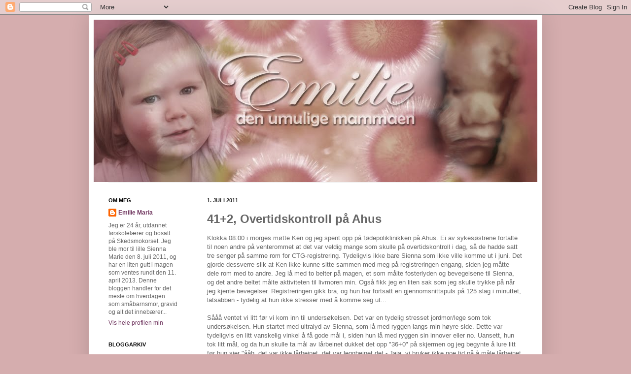

--- FILE ---
content_type: text/html; charset=UTF-8
request_url: https://mihle.blogspot.com/2011/07/412-overtidskontroll-pa-ahus.html
body_size: 17902
content:
<!DOCTYPE html>
<html class='v2' dir='ltr' lang='no'>
<head>
<link href='https://www.blogger.com/static/v1/widgets/335934321-css_bundle_v2.css' rel='stylesheet' type='text/css'/>
<meta content='width=1100' name='viewport'/>
<meta content='text/html; charset=UTF-8' http-equiv='Content-Type'/>
<meta content='blogger' name='generator'/>
<link href='https://mihle.blogspot.com/favicon.ico' rel='icon' type='image/x-icon'/>
<link href='http://mihle.blogspot.com/2011/07/412-overtidskontroll-pa-ahus.html' rel='canonical'/>
<link rel="alternate" type="application/atom+xml" title="Emilie, den umulige mammaen - Atom" href="https://mihle.blogspot.com/feeds/posts/default" />
<link rel="alternate" type="application/rss+xml" title="Emilie, den umulige mammaen - RSS" href="https://mihle.blogspot.com/feeds/posts/default?alt=rss" />
<link rel="service.post" type="application/atom+xml" title="Emilie, den umulige mammaen - Atom" href="https://www.blogger.com/feeds/4779575261708343374/posts/default" />

<link rel="alternate" type="application/atom+xml" title="Emilie, den umulige mammaen - Atom" href="https://mihle.blogspot.com/feeds/6024055362841194807/comments/default" />
<!--Can't find substitution for tag [blog.ieCssRetrofitLinks]-->
<link href='https://blogger.googleusercontent.com/img/b/R29vZ2xl/AVvXsEjavrsosdBRpTVwYw_dG5Hnn_MNdiWOPiAYP6qafUUMamvdiHxT8H5CN5xAmfCdxAlheycxI0rrH9OGFXs9r15969_rGp3LWYWPUOeRBftU-JggCErhIFnNrDM_3vTCZUV0WQwMKYWWSH4L/s400/3D-sover+%25C2%25A9WM.jpg' rel='image_src'/>
<meta content='http://mihle.blogspot.com/2011/07/412-overtidskontroll-pa-ahus.html' property='og:url'/>
<meta content='41+2, Overtidskontroll på Ahus' property='og:title'/>
<meta content='Klokka 08:00 i morges møtte Ken og jeg spent opp på fødepoliklinikken på Ahus. Ei av sykesøstrene fortalte til noen andre på venterommet at ...' property='og:description'/>
<meta content='https://blogger.googleusercontent.com/img/b/R29vZ2xl/AVvXsEjavrsosdBRpTVwYw_dG5Hnn_MNdiWOPiAYP6qafUUMamvdiHxT8H5CN5xAmfCdxAlheycxI0rrH9OGFXs9r15969_rGp3LWYWPUOeRBftU-JggCErhIFnNrDM_3vTCZUV0WQwMKYWWSH4L/w1200-h630-p-k-no-nu/3D-sover+%25C2%25A9WM.jpg' property='og:image'/>
<title>Emilie, den umulige mammaen: 41+2, Overtidskontroll på Ahus</title>
<style id='page-skin-1' type='text/css'><!--
/*
-----------------------------------------------
Blogger Template Style
Name:     Simple
Designer: Josh Peterson
URL:      www.noaesthetic.com
----------------------------------------------- */
/* Variable definitions
====================
<Variable name="keycolor" description="Main Color" type="color" default="#66bbdd"/>
<Group description="Page Text" selector="body">
<Variable name="body.font" description="Font" type="font"
default="normal normal 12px Arial, Tahoma, Helvetica, FreeSans, sans-serif"/>
<Variable name="body.text.color" description="Text Color" type="color" default="#222222"/>
</Group>
<Group description="Backgrounds" selector=".body-fauxcolumns-outer">
<Variable name="body.background.color" description="Outer Background" type="color" default="#66bbdd"/>
<Variable name="content.background.color" description="Main Background" type="color" default="#ffffff"/>
<Variable name="header.background.color" description="Header Background" type="color" default="transparent"/>
</Group>
<Group description="Links" selector=".main-outer">
<Variable name="link.color" description="Link Color" type="color" default="#2288bb"/>
<Variable name="link.visited.color" description="Visited Color" type="color" default="#888888"/>
<Variable name="link.hover.color" description="Hover Color" type="color" default="#33aaff"/>
</Group>
<Group description="Blog Title" selector=".header h1">
<Variable name="header.font" description="Font" type="font"
default="normal normal 60px Arial, Tahoma, Helvetica, FreeSans, sans-serif"/>
<Variable name="header.text.color" description="Title Color" type="color" default="#3399bb" />
</Group>
<Group description="Blog Description" selector=".header .description">
<Variable name="description.text.color" description="Description Color" type="color"
default="#777777" />
</Group>
<Group description="Tabs Text" selector=".tabs-inner .widget li a">
<Variable name="tabs.font" description="Font" type="font"
default="normal normal 14px Arial, Tahoma, Helvetica, FreeSans, sans-serif"/>
<Variable name="tabs.text.color" description="Text Color" type="color" default="#999999"/>
<Variable name="tabs.selected.text.color" description="Selected Color" type="color" default="#000000"/>
</Group>
<Group description="Tabs Background" selector=".tabs-outer .PageList">
<Variable name="tabs.background.color" description="Background Color" type="color" default="#f5f5f5"/>
<Variable name="tabs.selected.background.color" description="Selected Color" type="color" default="#eeeeee"/>
</Group>
<Group description="Post Title" selector="h3.post-title, .comments h4">
<Variable name="post.title.font" description="Font" type="font"
default="normal normal 22px Arial, Tahoma, Helvetica, FreeSans, sans-serif"/>
</Group>
<Group description="Date Header" selector=".date-header">
<Variable name="date.header.color" description="Text Color" type="color"
default="#666666"/>
<Variable name="date.header.background.color" description="Background Color" type="color"
default="transparent"/>
</Group>
<Group description="Post Footer" selector=".post-footer">
<Variable name="post.footer.text.color" description="Text Color" type="color" default="#666666"/>
<Variable name="post.footer.background.color" description="Background Color" type="color"
default="#f9f9f9"/>
<Variable name="post.footer.border.color" description="Shadow Color" type="color" default="#eeeeee"/>
</Group>
<Group description="Gadgets" selector="h2">
<Variable name="widget.title.font" description="Title Font" type="font"
default="normal bold 11px Arial, Tahoma, Helvetica, FreeSans, sans-serif"/>
<Variable name="widget.title.text.color" description="Title Color" type="color" default="#000000"/>
<Variable name="widget.alternate.text.color" description="Alternate Color" type="color" default="#999999"/>
</Group>
<Group description="Images" selector=".main-inner">
<Variable name="image.background.color" description="Background Color" type="color" default="#ffffff"/>
<Variable name="image.border.color" description="Border Color" type="color" default="#eeeeee"/>
<Variable name="image.text.color" description="Caption Text Color" type="color" default="#666666"/>
</Group>
<Group description="Accents" selector=".content-inner">
<Variable name="body.rule.color" description="Separator Line Color" type="color" default="#eeeeee"/>
<Variable name="tabs.border.color" description="Tabs Border Color" type="color" default="#eeeeee"/>
</Group>
<Variable name="body.background" description="Body Background" type="background"
color="#d5adae" default="$(color) none repeat scroll top left"/>
<Variable name="body.background.override" description="Body Background Override" type="string" default=""/>
<Variable name="body.background.gradient.cap" description="Body Gradient Cap" type="url"
default="url(//www.blogblog.com/1kt/simple/gradients_light.png)"/>
<Variable name="body.background.gradient.tile" description="Body Gradient Tile" type="url"
default="url(//www.blogblog.com/1kt/simple/body_gradient_tile_light.png)"/>
<Variable name="content.background.color.selector" description="Content Background Color Selector" type="string" default=".content-inner"/>
<Variable name="content.padding" description="Content Padding" type="length" default="10px"/>
<Variable name="content.padding.horizontal" description="Content Horizontal Padding" type="length" default="10px"/>
<Variable name="content.shadow.spread" description="Content Shadow Spread" type="length" default="40px"/>
<Variable name="content.shadow.spread.webkit" description="Content Shadow Spread (WebKit)" type="length" default="5px"/>
<Variable name="content.shadow.spread.ie" description="Content Shadow Spread (IE)" type="length" default="10px"/>
<Variable name="main.border.width" description="Main Border Width" type="length" default="0"/>
<Variable name="header.background.gradient" description="Header Gradient" type="url" default="none"/>
<Variable name="header.shadow.offset.left" description="Header Shadow Offset Left" type="length" default="-1px"/>
<Variable name="header.shadow.offset.top" description="Header Shadow Offset Top" type="length" default="-1px"/>
<Variable name="header.shadow.spread" description="Header Shadow Spread" type="length" default="1px"/>
<Variable name="header.padding" description="Header Padding" type="length" default="30px"/>
<Variable name="header.border.size" description="Header Border Size" type="length" default="1px"/>
<Variable name="header.bottom.border.size" description="Header Bottom Border Size" type="length" default="1px"/>
<Variable name="header.border.horizontalsize" description="Header Horizontal Border Size" type="length" default="0"/>
<Variable name="description.text.size" description="Description Text Size" type="string" default="140%"/>
<Variable name="tabs.margin.top" description="Tabs Margin Top" type="length" default="0" />
<Variable name="tabs.margin.side" description="Tabs Side Margin" type="length" default="30px" />
<Variable name="tabs.background.gradient" description="Tabs Background Gradient" type="url"
default="url(//www.blogblog.com/1kt/simple/gradients_light.png)"/>
<Variable name="tabs.border.width" description="Tabs Border Width" type="length" default="1px"/>
<Variable name="tabs.bevel.border.width" description="Tabs Bevel Border Width" type="length" default="1px"/>
<Variable name="date.header.padding" description="Date Header Padding" type="string" default="inherit"/>
<Variable name="date.header.letterspacing" description="Date Header Letter Spacing" type="string" default="inherit"/>
<Variable name="date.header.margin" description="Date Header Margin" type="string" default="inherit"/>
<Variable name="post.margin.bottom" description="Post Bottom Margin" type="length" default="25px"/>
<Variable name="image.border.small.size" description="Image Border Small Size" type="length" default="2px"/>
<Variable name="image.border.large.size" description="Image Border Large Size" type="length" default="5px"/>
<Variable name="page.width.selector" description="Page Width Selector" type="string" default=".region-inner"/>
<Variable name="page.width" description="Page Width" type="string" default="auto"/>
<Variable name="main.section.margin" description="Main Section Margin" type="length" default="15px"/>
<Variable name="main.padding" description="Main Padding" type="length" default="15px"/>
<Variable name="main.padding.top" description="Main Padding Top" type="length" default="30px"/>
<Variable name="main.padding.bottom" description="Main Padding Bottom" type="length" default="30px"/>
<Variable name="paging.background"
color="#ffffff"
description="Background of blog paging area" type="background"
default="transparent none no-repeat scroll top center"/>
<Variable name="footer.bevel" description="Bevel border length of footer" type="length" default="0"/>
<Variable name="mobile.background.overlay" description="Mobile Background Overlay" type="string"
default="transparent none repeat scroll top left"/>
<Variable name="mobile.background.size" description="Mobile Background Size" type="string" default="auto"/>
<Variable name="mobile.button.color" description="Mobile Button Color" type="color" default="#ffffff" />
<Variable name="startSide" description="Side where text starts in blog language" type="automatic" default="left"/>
<Variable name="endSide" description="Side where text ends in blog language" type="automatic" default="right"/>
*/
/* Content
----------------------------------------------- */
body, .body-fauxcolumn-outer {
font: normal normal 12px Arial, Tahoma, Helvetica, FreeSans, sans-serif;
color: #666666;
background: #d5adae none repeat scroll top left;
padding: 0 40px 40px 40px;
}
html body .region-inner {
min-width: 0;
max-width: 100%;
width: auto;
}
a:link {
text-decoration:none;
color: #6e335d;
}
a:visited {
text-decoration:none;
color: #6e335d;
}
a:hover {
text-decoration:underline;
color: #6e335d;
}
.body-fauxcolumn-outer .fauxcolumn-inner {
background: transparent none repeat scroll top left;
_background-image: none;
}
.body-fauxcolumn-outer .cap-top {
position: absolute;
z-index: 1;
height: 400px;
width: 100%;
background: #d5adae none repeat scroll top left;
}
.body-fauxcolumn-outer .cap-top .cap-left {
width: 100%;
background: transparent none repeat-x scroll top left;
_background-image: none;
}
.content-outer {
-moz-box-shadow: 0 0 40px rgba(0, 0, 0, .15);
-webkit-box-shadow: 0 0 5px rgba(0, 0, 0, .15);
-goog-ms-box-shadow: 0 0 10px #333333;
box-shadow: 0 0 40px rgba(0, 0, 0, .15);
margin-bottom: 1px;
}
.content-inner {
padding: 10px 10px;
}
.content-inner {
background-color: #ffffff;
}
/* Header
----------------------------------------------- */
.header-outer {
background: transparent none repeat-x scroll 0 -400px;
_background-image: none;
}
.Header h1 {
font: normal normal 60px Arial, Tahoma, Helvetica, FreeSans, sans-serif;
color: #bb3299;
text-shadow: -1px -1px 1px rgba(0, 0, 0, .2);
}
.Header h1 a {
color: #bb3299;
}
.Header .description {
font-size: 140%;
color: #777777;
}
.header-inner .Header .titlewrapper {
padding: 22px 30px;
}
.header-inner .Header .descriptionwrapper {
padding: 0 30px;
}
/* Tabs
----------------------------------------------- */
.tabs-inner .section:first-child {
border-top: 1px solid #eeeeee;
}
.tabs-inner .section:first-child ul {
margin-top: -1px;
border-top: 1px solid #eeeeee;
border-left: 0 solid #eeeeee;
border-right: 0 solid #eeeeee;
}
.tabs-inner .widget ul {
background: #f5f5f5 url(//www.blogblog.com/1kt/simple/gradients_light.png) repeat-x scroll 0 -800px;
_background-image: none;
border-bottom: 1px solid #eeeeee;
margin-top: 0;
margin-left: -30px;
margin-right: -30px;
}
.tabs-inner .widget li a {
display: inline-block;
padding: .6em 1em;
font: normal normal 14px Arial, Tahoma, Helvetica, FreeSans, sans-serif;
color: #777777;
border-left: 1px solid #ffffff;
border-right: 1px solid #eeeeee;
}
.tabs-inner .widget li:first-child a {
border-left: none;
}
.tabs-inner .widget li.selected a, .tabs-inner .widget li a:hover {
color: #777777;
background-color: #eeeeee;
text-decoration: none;
}
/* Columns
----------------------------------------------- */
.main-outer {
border-top: 0 solid #eeeeee;
}
.fauxcolumn-left-outer .fauxcolumn-inner {
border-right: 1px solid #eeeeee;
}
.fauxcolumn-right-outer .fauxcolumn-inner {
border-left: 1px solid #eeeeee;
}
/* Headings
----------------------------------------------- */
h2 {
margin: 0 0 1em 0;
font: normal bold 11px Arial, Tahoma, Helvetica, FreeSans, sans-serif;
color: #000000;
text-transform: uppercase;
}
/* Widgets
----------------------------------------------- */
.widget .zippy {
color: #999999;
text-shadow: 2px 2px 1px rgba(0, 0, 0, .1);
}
.widget .popular-posts ul {
list-style: none;
}
/* Posts
----------------------------------------------- */
.date-header span {
background-color: transparent;
color: #222222;
padding: inherit;
letter-spacing: inherit;
margin: inherit;
}
.main-inner {
padding-top: 30px;
padding-bottom: 30px;
}
.main-inner .column-center-inner {
padding: 0 15px;
}
.main-inner .column-center-inner .section {
margin: 0 15px;
}
.post {
margin: 0 0 25px 0;
}
h3.post-title, .comments h4 {
font: normal bold 24px Arial, Tahoma, Helvetica, FreeSans, sans-serif;
margin: .75em 0 0;
}
.post-body {
font-size: 110%;
line-height: 1.4;
position: relative;
}
.post-body img, .post-body .tr-caption-container, .Profile img, .Image img,
.BlogList .item-thumbnail img {
padding: 2px;
background: #ffffff;
border: 1px solid #eeeeee;
-moz-box-shadow: 1px 1px 5px rgba(0, 0, 0, .1);
-webkit-box-shadow: 1px 1px 5px rgba(0, 0, 0, .1);
box-shadow: 1px 1px 5px rgba(0, 0, 0, .1);
}
.post-body img, .post-body .tr-caption-container {
padding: 5px;
}
.post-body .tr-caption-container {
color: #222222;
}
.post-body .tr-caption-container img {
padding: 0;
background: transparent;
border: none;
-moz-box-shadow: 0 0 0 rgba(0, 0, 0, .1);
-webkit-box-shadow: 0 0 0 rgba(0, 0, 0, .1);
box-shadow: 0 0 0 rgba(0, 0, 0, .1);
}
.post-header {
margin: 0 0 1.5em;
line-height: 1.6;
font-size: 90%;
}
.post-footer {
margin: 20px -2px 0;
padding: 5px 10px;
color: #666666;
background-color: #f9f9f9;
border-bottom: 1px solid #eeeeee;
line-height: 1.6;
font-size: 90%;
}
#comments .comment-author {
padding-top: 1.5em;
border-top: 1px solid #eeeeee;
background-position: 0 1.5em;
}
#comments .comment-author:first-child {
padding-top: 0;
border-top: none;
}
.avatar-image-container {
margin: .2em 0 0;
}
#comments .avatar-image-container img {
border: 1px solid #eeeeee;
}
/* Comments
----------------------------------------------- */
.comments .comments-content .icon.blog-author {
background-repeat: no-repeat;
background-image: url([data-uri]);
}
.comments .comments-content .loadmore a {
border-top: 1px solid #999999;
border-bottom: 1px solid #999999;
}
.comments .comment-thread.inline-thread {
background-color: #f9f9f9;
}
.comments .continue {
border-top: 2px solid #999999;
}
/* Accents
---------------------------------------------- */
.section-columns td.columns-cell {
border-left: 1px solid #eeeeee;
}
.blog-pager {
background: transparent none no-repeat scroll top center;
}
.blog-pager-older-link, .home-link,
.blog-pager-newer-link {
background-color: #ffffff;
padding: 5px;
}
.footer-outer {
border-top: 0 dashed #bbbbbb;
}
/* Mobile
----------------------------------------------- */
body.mobile  {
background-size: auto;
}
.mobile .body-fauxcolumn-outer {
background: transparent none repeat scroll top left;
}
.mobile .body-fauxcolumn-outer .cap-top {
background-size: 100% auto;
}
.mobile .content-outer {
-webkit-box-shadow: 0 0 3px rgba(0, 0, 0, .15);
box-shadow: 0 0 3px rgba(0, 0, 0, .15);
padding: 0 40px;
}
body.mobile .AdSense {
margin: 0 -40px;
}
.mobile .tabs-inner .widget ul {
margin-left: 0;
margin-right: 0;
}
.mobile .post {
margin: 0;
}
.mobile .main-inner .column-center-inner .section {
margin: 0;
}
.mobile .date-header span {
padding: 0.1em 10px;
margin: 0 -10px;
}
.mobile h3.post-title {
margin: 0;
}
.mobile .blog-pager {
background: transparent none no-repeat scroll top center;
}
.mobile .footer-outer {
border-top: none;
}
.mobile .main-inner, .mobile .footer-inner {
background-color: #ffffff;
}
.mobile-index-contents {
color: #666666;
}
.mobile-link-button {
background-color: #6e335d;
}
.mobile-link-button a:link, .mobile-link-button a:visited {
color: #ffffff;
}
.mobile .tabs-inner .section:first-child {
border-top: none;
}
.mobile .tabs-inner .PageList .widget-content {
background-color: #eeeeee;
color: #777777;
border-top: 1px solid #eeeeee;
border-bottom: 1px solid #eeeeee;
}
.mobile .tabs-inner .PageList .widget-content .pagelist-arrow {
border-left: 1px solid #eeeeee;
}

--></style>
<style id='template-skin-1' type='text/css'><!--
body {
min-width: 920px;
}
.content-outer, .content-fauxcolumn-outer, .region-inner {
min-width: 920px;
max-width: 920px;
_width: 920px;
}
.main-inner .columns {
padding-left: 200px;
padding-right: 0px;
}
.main-inner .fauxcolumn-center-outer {
left: 200px;
right: 0px;
/* IE6 does not respect left and right together */
_width: expression(this.parentNode.offsetWidth -
parseInt("200px") -
parseInt("0px") + 'px');
}
.main-inner .fauxcolumn-left-outer {
width: 200px;
}
.main-inner .fauxcolumn-right-outer {
width: 0px;
}
.main-inner .column-left-outer {
width: 200px;
right: 100%;
margin-left: -200px;
}
.main-inner .column-right-outer {
width: 0px;
margin-right: -0px;
}
#layout {
min-width: 0;
}
#layout .content-outer {
min-width: 0;
width: 800px;
}
#layout .region-inner {
min-width: 0;
width: auto;
}
body#layout div.add_widget {
padding: 8px;
}
body#layout div.add_widget a {
margin-left: 32px;
}
--></style>
<link href='https://www.blogger.com/dyn-css/authorization.css?targetBlogID=4779575261708343374&amp;zx=f447e038-82a2-4615-b3d5-2c53fec18ba4' media='none' onload='if(media!=&#39;all&#39;)media=&#39;all&#39;' rel='stylesheet'/><noscript><link href='https://www.blogger.com/dyn-css/authorization.css?targetBlogID=4779575261708343374&amp;zx=f447e038-82a2-4615-b3d5-2c53fec18ba4' rel='stylesheet'/></noscript>
<meta name='google-adsense-platform-account' content='ca-host-pub-1556223355139109'/>
<meta name='google-adsense-platform-domain' content='blogspot.com'/>

</head>
<body class='loading'>
<div class='navbar section' id='navbar' name='Navbar'><div class='widget Navbar' data-version='1' id='Navbar1'><script type="text/javascript">
    function setAttributeOnload(object, attribute, val) {
      if(window.addEventListener) {
        window.addEventListener('load',
          function(){ object[attribute] = val; }, false);
      } else {
        window.attachEvent('onload', function(){ object[attribute] = val; });
      }
    }
  </script>
<div id="navbar-iframe-container"></div>
<script type="text/javascript" src="https://apis.google.com/js/platform.js"></script>
<script type="text/javascript">
      gapi.load("gapi.iframes:gapi.iframes.style.bubble", function() {
        if (gapi.iframes && gapi.iframes.getContext) {
          gapi.iframes.getContext().openChild({
              url: 'https://www.blogger.com/navbar/4779575261708343374?po\x3d6024055362841194807\x26origin\x3dhttps://mihle.blogspot.com',
              where: document.getElementById("navbar-iframe-container"),
              id: "navbar-iframe"
          });
        }
      });
    </script><script type="text/javascript">
(function() {
var script = document.createElement('script');
script.type = 'text/javascript';
script.src = '//pagead2.googlesyndication.com/pagead/js/google_top_exp.js';
var head = document.getElementsByTagName('head')[0];
if (head) {
head.appendChild(script);
}})();
</script>
</div></div>
<div class='body-fauxcolumns'>
<div class='fauxcolumn-outer body-fauxcolumn-outer'>
<div class='cap-top'>
<div class='cap-left'></div>
<div class='cap-right'></div>
</div>
<div class='fauxborder-left'>
<div class='fauxborder-right'></div>
<div class='fauxcolumn-inner'>
</div>
</div>
<div class='cap-bottom'>
<div class='cap-left'></div>
<div class='cap-right'></div>
</div>
</div>
</div>
<div class='content'>
<div class='content-fauxcolumns'>
<div class='fauxcolumn-outer content-fauxcolumn-outer'>
<div class='cap-top'>
<div class='cap-left'></div>
<div class='cap-right'></div>
</div>
<div class='fauxborder-left'>
<div class='fauxborder-right'></div>
<div class='fauxcolumn-inner'>
</div>
</div>
<div class='cap-bottom'>
<div class='cap-left'></div>
<div class='cap-right'></div>
</div>
</div>
</div>
<div class='content-outer'>
<div class='content-cap-top cap-top'>
<div class='cap-left'></div>
<div class='cap-right'></div>
</div>
<div class='fauxborder-left content-fauxborder-left'>
<div class='fauxborder-right content-fauxborder-right'></div>
<div class='content-inner'>
<header>
<div class='header-outer'>
<div class='header-cap-top cap-top'>
<div class='cap-left'></div>
<div class='cap-right'></div>
</div>
<div class='fauxborder-left header-fauxborder-left'>
<div class='fauxborder-right header-fauxborder-right'></div>
<div class='region-inner header-inner'>
<div class='header section' id='header' name='Overskrift'><div class='widget Header' data-version='1' id='Header1'>
<div id='header-inner'>
<a href='https://mihle.blogspot.com/' style='display: block'>
<img alt='Emilie, den umulige mammaen' height='330px; ' id='Header1_headerimg' src='https://blogger.googleusercontent.com/img/b/R29vZ2xl/AVvXsEhU6pso91u5PfprL_hWyQsiRAXzRSLyW4x763rNRt13Lii6wGtnFBsr_FmDFdXcYteCjizvtr0S_NRAbUaFGETUBsynMzbpSJpeDu30M0FTKbnzlIRFaYkAQdO22yJBoGnzd35gNMZvCptR/s1600/%25C2%25A9+2013+header.jpg' style='display: block' width='900px; '/>
</a>
</div>
</div></div>
</div>
</div>
<div class='header-cap-bottom cap-bottom'>
<div class='cap-left'></div>
<div class='cap-right'></div>
</div>
</div>
</header>
<div class='tabs-outer'>
<div class='tabs-cap-top cap-top'>
<div class='cap-left'></div>
<div class='cap-right'></div>
</div>
<div class='fauxborder-left tabs-fauxborder-left'>
<div class='fauxborder-right tabs-fauxborder-right'></div>
<div class='region-inner tabs-inner'>
<div class='tabs no-items section' id='crosscol' name='Krysskolonne'></div>
<div class='tabs no-items section' id='crosscol-overflow' name='Cross-Column 2'></div>
</div>
</div>
<div class='tabs-cap-bottom cap-bottom'>
<div class='cap-left'></div>
<div class='cap-right'></div>
</div>
</div>
<div class='main-outer'>
<div class='main-cap-top cap-top'>
<div class='cap-left'></div>
<div class='cap-right'></div>
</div>
<div class='fauxborder-left main-fauxborder-left'>
<div class='fauxborder-right main-fauxborder-right'></div>
<div class='region-inner main-inner'>
<div class='columns fauxcolumns'>
<div class='fauxcolumn-outer fauxcolumn-center-outer'>
<div class='cap-top'>
<div class='cap-left'></div>
<div class='cap-right'></div>
</div>
<div class='fauxborder-left'>
<div class='fauxborder-right'></div>
<div class='fauxcolumn-inner'>
</div>
</div>
<div class='cap-bottom'>
<div class='cap-left'></div>
<div class='cap-right'></div>
</div>
</div>
<div class='fauxcolumn-outer fauxcolumn-left-outer'>
<div class='cap-top'>
<div class='cap-left'></div>
<div class='cap-right'></div>
</div>
<div class='fauxborder-left'>
<div class='fauxborder-right'></div>
<div class='fauxcolumn-inner'>
</div>
</div>
<div class='cap-bottom'>
<div class='cap-left'></div>
<div class='cap-right'></div>
</div>
</div>
<div class='fauxcolumn-outer fauxcolumn-right-outer'>
<div class='cap-top'>
<div class='cap-left'></div>
<div class='cap-right'></div>
</div>
<div class='fauxborder-left'>
<div class='fauxborder-right'></div>
<div class='fauxcolumn-inner'>
</div>
</div>
<div class='cap-bottom'>
<div class='cap-left'></div>
<div class='cap-right'></div>
</div>
</div>
<!-- corrects IE6 width calculation -->
<div class='columns-inner'>
<div class='column-center-outer'>
<div class='column-center-inner'>
<div class='main section' id='main' name='Hoveddel'><div class='widget Blog' data-version='1' id='Blog1'>
<div class='blog-posts hfeed'>

          <div class="date-outer">
        
<h2 class='date-header'><span>1. juli 2011</span></h2>

          <div class="date-posts">
        
<div class='post-outer'>
<div class='post hentry uncustomized-post-template' itemprop='blogPost' itemscope='itemscope' itemtype='http://schema.org/BlogPosting'>
<meta content='https://blogger.googleusercontent.com/img/b/R29vZ2xl/AVvXsEjavrsosdBRpTVwYw_dG5Hnn_MNdiWOPiAYP6qafUUMamvdiHxT8H5CN5xAmfCdxAlheycxI0rrH9OGFXs9r15969_rGp3LWYWPUOeRBftU-JggCErhIFnNrDM_3vTCZUV0WQwMKYWWSH4L/s400/3D-sover+%25C2%25A9WM.jpg' itemprop='image_url'/>
<meta content='4779575261708343374' itemprop='blogId'/>
<meta content='6024055362841194807' itemprop='postId'/>
<a name='6024055362841194807'></a>
<h3 class='post-title entry-title' itemprop='name'>
41+2, Overtidskontroll på Ahus
</h3>
<div class='post-header'>
<div class='post-header-line-1'></div>
</div>
<div class='post-body entry-content' id='post-body-6024055362841194807' itemprop='description articleBody'>
Klokka 08:00 i morges møtte Ken og jeg spent opp på fødepoliklinikken på Ahus. Ei av sykesøstrene fortalte til noen andre på venterommet at det var veldig mange som skulle på overtidskontroll i dag, så de hadde satt tre senger på samme rom for CTG-registrering. Tydeligvis ikke bare Sienna som ikke ville komme ut i juni. Det gjorde dessverre slik at Ken ikke kunne sitte sammen med meg på registreringen engang, siden jeg måtte dele rom med to andre. Jeg lå med to belter på magen, et som målte fosterlyden og bevegelsene til Sienna, og det andre beltet målte aktiviteten til livmoren min. Også fikk jeg en liten sak som jeg skulle trykke på når jeg kjente bevegelser. Registreringen gikk bra, og hun har fortsatt en gjennomsnittspuls på 125 slag i minuttet, latsabben - tydelig at hun ikke stresser med å komme seg ut...<br /><br />Sååå ventet vi litt før vi kom inn til undersøkelsen. Det var en tydelig stresset jordmor/lege som tok undersøkelsen. Hun startet med ultralyd av Sienna, som lå med ryggen langs min høyre side. Dette var tydeligvis en litt vanskelig vinkel å få gode mål i, siden hun lå med ryggen sin innover eller no. Uansett, hun tok litt mål, og da hun skulle ta mål av lårbeinet dukket det opp "36+0" på skjermen og jeg begynte å lure litt før hun sier "ååh, det var ikke lårbeinet, det var leggbeinet det - Jaja, vi bruker ikke noe tid på å måle lårbeinet nå..." Tydelig stresset pga alle overtidskontrollene denne dagen. Ellers så var det normal mengde fostervann rundt barnet, og en normal morkake uten <span style="font-style:italic;">for </span>mange forkalkninger... Hun la inn målingene på dataen og fikk opp at Siennas vekt ligger på ca 3890 gram, så det er hvertfall ikke skremmende stort.. :)<br /><br />Deretter var det GU, og jeg håpet fælt på at det skulle være litt modent og litt åpning slik at jeg kunne strippes (livmortappen tøyes slik at den åpner seg enda mer). Men neida, der var det fortsatt 2,5 cm lang livmortapp som var liiitt myk - altså ikke moden. En "vanlig" livmortapp er normalt 4 cm lang og hard, mens en moden livmortapp skal være avflatet (0 cm) og myk. Så her er det fortsatt lang vei igjen. Ikke var det noen åpning heller, så hun hadde ikke mulighet til å tøye den noe. Hele undersøkelsen var egentlig bare vond, for hun måtte være litt "hard mot meg" siden den satt så langt bak, og var vanskelig å få tak i. Hadde det i det minste vært vondt av en god grunn (som feks fordi hun strippet meg) hadde det vært greit..<br /><br />Man skulle kanskje tro at man hjelper en umoden livmortapp til å modnes, men det gjør de tydeligvis ikke før man har gått 10-12 dager over termin. Fødselen settes ikke igang med drypp (oxitycin) før den har gått 14 dager over termin, med mindre det er noen medisinsk grunn, så det var bare å smøre seg med tålmodighet.<br /><br />Jeg har fått ny time på Ahus tirsdag 5. juli (41+6), kl. 08:00, og da sjekkes det om det har modnet noe mer, og så settes det eventuelt inn et foleykateter (ballong) som skal være der i 36 timer (med mindre det detter ut av seg selv, som det gjør når det er ca 5 cm åpning). Om det ikke har skjedd noe store saker når jeg kommer tilbake onsdag 6. juli (42+0) blir jeg lagt inn og gitt modningspiller, og slipper ikke ut fra Ahus før bebisen er ute.<br /><br />Jeg merker at jeg blir så sykt frustrert over at kroppen min ikke bare kan åpne seg og få ut denne ungen. Hver eneste dag på overtid blir bare tyngre og tyngre, og det hjelper ikke med litt optimisme engang, for da ender det bare i enda flere skuffelser, og det er så sykt slitsomt. Alle som selv har vært på overtid vet hvor tunge disse dagene er. Og om noen begynner å prate om at det ikke hjelper å være utålmodig, kan bare snurpe igjen, for de har tydeligvis ikke passert uke 41 og fått beskjed om at de må belage seg på mange flere dager, med mindre du skal få supereffektive rier som slipper ut masse oxitycin (et hormon) som gjør at det åpner seg i en fei. I tillegg er det bittert å kanskje ikke få anledning til å dra i pappas 50 årslag lørdag 9. juli.<br /><br />Jeg gidder ikke engang å late som om jeg har litt optimisme å gi, så derfor ble dette et skikkelig syteinnlegg. Det ER lov til å være skuffa etter slike resultater når man er 41 uker og 2 dager på vei...<br /><br /><div style="text-align: center;"><a href="https://blogger.googleusercontent.com/img/b/R29vZ2xl/AVvXsEjavrsosdBRpTVwYw_dG5Hnn_MNdiWOPiAYP6qafUUMamvdiHxT8H5CN5xAmfCdxAlheycxI0rrH9OGFXs9r15969_rGp3LWYWPUOeRBftU-JggCErhIFnNrDM_3vTCZUV0WQwMKYWWSH4L/s1600/3D-sover+%25C2%25A9WM.jpg" onblur="try {parent.deselectBloggerImageGracefully();} catch(e) {}"><img alt="" border="0" id="BLOGGER_PHOTO_ID_5624342247592194130" src="https://blogger.googleusercontent.com/img/b/R29vZ2xl/AVvXsEjavrsosdBRpTVwYw_dG5Hnn_MNdiWOPiAYP6qafUUMamvdiHxT8H5CN5xAmfCdxAlheycxI0rrH9OGFXs9r15969_rGp3LWYWPUOeRBftU-JggCErhIFnNrDM_3vTCZUV0WQwMKYWWSH4L/s400/3D-sover+%25C2%25A9WM.jpg" style="display:block; margin:0px auto 10px; text-align:center;cursor:pointer; cursor:hand;width: 364px; height: 361px;" /></a><span style="font-size:78%;">Sienna som sover godt med hånda under hodet, 30+0.<br /></span></div><br /><div style="text-align: center;"><span style="font-weight: bold;">Hvordan var dine dager på overtid?</span></div>
<div style='clear: both;'></div>
</div>
<div class='post-footer'>
<div class='post-footer-line post-footer-line-1'>
<span class='post-author vcard'>
Lagt inn av
<span class='fn' itemprop='author' itemscope='itemscope' itemtype='http://schema.org/Person'>
<meta content='https://www.blogger.com/profile/08892817168871166713' itemprop='url'/>
<a class='g-profile' href='https://www.blogger.com/profile/08892817168871166713' rel='author' title='author profile'>
<span itemprop='name'>Emilie Maria</span>
</a>
</span>
</span>
<span class='post-timestamp'>
kl.
<meta content='http://mihle.blogspot.com/2011/07/412-overtidskontroll-pa-ahus.html' itemprop='url'/>
<a class='timestamp-link' href='https://mihle.blogspot.com/2011/07/412-overtidskontroll-pa-ahus.html' rel='bookmark' title='permanent link'><abbr class='published' itemprop='datePublished' title='2011-07-01T13:22:00+02:00'>13:22</abbr></a>
</span>
<span class='post-comment-link'>
</span>
<span class='post-icons'>
<span class='item-control blog-admin pid-733859066'>
<a href='https://www.blogger.com/post-edit.g?blogID=4779575261708343374&postID=6024055362841194807&from=pencil' title='Rediger innlegg'>
<img alt='' class='icon-action' height='18' src='https://resources.blogblog.com/img/icon18_edit_allbkg.gif' width='18'/>
</a>
</span>
</span>
<div class='post-share-buttons goog-inline-block'>
</div>
</div>
<div class='post-footer-line post-footer-line-2'>
<span class='post-labels'>
Etiketter:
<a href='https://mihle.blogspot.com/search/label/f%C3%B8dsel' rel='tag'>fødsel</a>,
<a href='https://mihle.blogspot.com/search/label/gravid' rel='tag'>gravid</a>,
<a href='https://mihle.blogspot.com/search/label/kontroll' rel='tag'>kontroll</a>
</span>
</div>
<div class='post-footer-line post-footer-line-3'>
<span class='post-location'>
</span>
</div>
</div>
</div>
<div class='comments' id='comments'>
<a name='comments'></a>
<h4>2 kommentarer:</h4>
<div id='Blog1_comments-block-wrapper'>
<dl class='avatar-comment-indent' id='comments-block'>
<dt class='comment-author ' id='c5260361455446844594'>
<a name='c5260361455446844594'></a>
<div class="avatar-image-container vcard"><span dir="ltr"><a href="https://www.blogger.com/profile/17468099424024228701" target="" rel="nofollow" onclick="" class="avatar-hovercard" id="av-5260361455446844594-17468099424024228701"><img src="https://resources.blogblog.com/img/blank.gif" width="35" height="35" class="delayLoad" style="display: none;" longdesc="//blogger.googleusercontent.com/img/b/R29vZ2xl/AVvXsEgx7RcLS9voiWwjDb7comazfllKJZ7BwecEbLMlnq3GVBxQ7Pa1GWVOZ6oiv_ja_S3QZrHcB4HUdLEIlmCR6p3lICeI25SR-Vbkh6_24GvI2KxkxNzYnUJGzP50GTjl4g/s45-c/266.JPG" alt="" title="Marina">

<noscript><img src="//blogger.googleusercontent.com/img/b/R29vZ2xl/AVvXsEgx7RcLS9voiWwjDb7comazfllKJZ7BwecEbLMlnq3GVBxQ7Pa1GWVOZ6oiv_ja_S3QZrHcB4HUdLEIlmCR6p3lICeI25SR-Vbkh6_24GvI2KxkxNzYnUJGzP50GTjl4g/s45-c/266.JPG" width="35" height="35" class="photo" alt=""></noscript></a></span></div>
<a href='https://www.blogger.com/profile/17468099424024228701' rel='nofollow'>Marina</a>
sa...
</dt>
<dd class='comment-body' id='Blog1_cmt-5260361455446844594'>
<p>
Uff da, lilla tålmodige Sienna. Förstår att det är tungt och slitsamt nu. Hoppas att det inte är länge till du ska in till A-Hus igen och att du slipper övertidskontroll nr. 2 på tisdag.
</p>
</dd>
<dd class='comment-footer'>
<span class='comment-timestamp'>
<a href='https://mihle.blogspot.com/2011/07/412-overtidskontroll-pa-ahus.html?showComment=1309526239793#c5260361455446844594' title='comment permalink'>
1. juli 2011 kl. 15:17
</a>
<span class='item-control blog-admin pid-1861202072'>
<a class='comment-delete' href='https://www.blogger.com/comment/delete/4779575261708343374/5260361455446844594' title='Slett kommentar'>
<img src='https://resources.blogblog.com/img/icon_delete13.gif'/>
</a>
</span>
</span>
</dd>
<dt class='comment-author ' id='c1734634149945362538'>
<a name='c1734634149945362538'></a>
<div class="avatar-image-container vcard"><span dir="ltr"><a href="https://www.blogger.com/profile/16305094291543020445" target="" rel="nofollow" onclick="" class="avatar-hovercard" id="av-1734634149945362538-16305094291543020445"><img src="https://resources.blogblog.com/img/blank.gif" width="35" height="35" class="delayLoad" style="display: none;" longdesc="//blogger.googleusercontent.com/img/b/R29vZ2xl/AVvXsEiLi5W7JUUk3gpoNPNZJXECoJ4y8B2vJJZc4mNBItU38rSdi1F2RH4yDCjdxwoeswqmHe8mXqLR16iK9FW5Ex7cvCb__EtuxED5wyUiaLH5qBurkZ1-x6JosOJdlkSdCw/s45-c/*" alt="" title="Camilla Engelstad">

<noscript><img src="//blogger.googleusercontent.com/img/b/R29vZ2xl/AVvXsEiLi5W7JUUk3gpoNPNZJXECoJ4y8B2vJJZc4mNBItU38rSdi1F2RH4yDCjdxwoeswqmHe8mXqLR16iK9FW5Ex7cvCb__EtuxED5wyUiaLH5qBurkZ1-x6JosOJdlkSdCw/s45-c/*" width="35" height="35" class="photo" alt=""></noscript></a></span></div>
<a href='https://www.blogger.com/profile/16305094291543020445' rel='nofollow'>Camilla Engelstad</a>
sa...
</dt>
<dd class='comment-body' id='Blog1_cmt-1734634149945362538'>
<p>
Skjønner godt at du er frustrert og oppgitt... Ikke så mye man kan si egentlig, men jeg gikk vel 11 dager over med Emilie og da startet ting av seg selv. Krysser fingrene for deg og håper du slipper å vente så veldig mye lenger :-) Klem Camilla
</p>
</dd>
<dd class='comment-footer'>
<span class='comment-timestamp'>
<a href='https://mihle.blogspot.com/2011/07/412-overtidskontroll-pa-ahus.html?showComment=1309526390916#c1734634149945362538' title='comment permalink'>
1. juli 2011 kl. 15:19
</a>
<span class='item-control blog-admin pid-1706528471'>
<a class='comment-delete' href='https://www.blogger.com/comment/delete/4779575261708343374/1734634149945362538' title='Slett kommentar'>
<img src='https://resources.blogblog.com/img/icon_delete13.gif'/>
</a>
</span>
</span>
</dd>
</dl>
</div>
<p class='comment-footer'>
<a href='https://www.blogger.com/comment/fullpage/post/4779575261708343374/6024055362841194807' onclick=''>Legg inn en kommentar</a>
</p>
</div>
</div>

        </div></div>
      
</div>
<div class='blog-pager' id='blog-pager'>
<span id='blog-pager-newer-link'>
<a class='blog-pager-newer-link' href='https://mihle.blogspot.com/2011/07/413.html' id='Blog1_blog-pager-newer-link' title='Nyere innlegg'>Nyere innlegg</a>
</span>
<span id='blog-pager-older-link'>
<a class='blog-pager-older-link' href='https://mihle.blogspot.com/2011/05/gjettekonkurranse.html' id='Blog1_blog-pager-older-link' title='Eldre innlegg'>Eldre innlegg</a>
</span>
<a class='home-link' href='https://mihle.blogspot.com/'>Startsiden</a>
</div>
<div class='clear'></div>
<div class='post-feeds'>
<div class='feed-links'>
Abonner på:
<a class='feed-link' href='https://mihle.blogspot.com/feeds/6024055362841194807/comments/default' target='_blank' type='application/atom+xml'>Legg inn kommentarer (Atom)</a>
</div>
</div>
</div></div>
</div>
</div>
<div class='column-left-outer'>
<div class='column-left-inner'>
<aside>
<div class='sidebar section' id='sidebar-left-1'><div class='widget Profile' data-version='1' id='Profile1'>
<h2>Om meg</h2>
<div class='widget-content'>
<dl class='profile-datablock'>
<dt class='profile-data'>
<a class='profile-name-link g-profile' href='https://www.blogger.com/profile/08892817168871166713' rel='author' style='background-image: url(//www.blogger.com/img/logo-16.png);'>
Emilie Maria
</a>
</dt>
<dd class='profile-textblock'>Jeg er 24 år, utdannet førskolelærer og bosatt på Skedsmokorset. Jeg ble mor til lille Sienna Marie den 8. juli 2011, og har en liten gutt i magen som ventes rundt den 11. april 2013. Denne bloggen handler for det meste om hverdagen som småbarnsmor, gravid og alt det innebærer...</dd>
</dl>
<a class='profile-link' href='https://www.blogger.com/profile/08892817168871166713' rel='author'>Vis hele profilen min</a>
<div class='clear'></div>
</div>
</div><div class='widget BlogArchive' data-version='1' id='BlogArchive1'>
<h2>Bloggarkiv</h2>
<div class='widget-content'>
<div id='ArchiveList'>
<div id='BlogArchive1_ArchiveList'>
<ul class='hierarchy'>
<li class='archivedate collapsed'>
<a class='toggle' href='javascript:void(0)'>
<span class='zippy'>

        &#9658;&#160;
      
</span>
</a>
<a class='post-count-link' href='https://mihle.blogspot.com/2013/'>
2013
</a>
<span class='post-count' dir='ltr'>(118)</span>
<ul class='hierarchy'>
<li class='archivedate collapsed'>
<a class='toggle' href='javascript:void(0)'>
<span class='zippy'>

        &#9658;&#160;
      
</span>
</a>
<a class='post-count-link' href='https://mihle.blogspot.com/2013/12/'>
desember
</a>
<span class='post-count' dir='ltr'>(1)</span>
</li>
</ul>
<ul class='hierarchy'>
<li class='archivedate collapsed'>
<a class='toggle' href='javascript:void(0)'>
<span class='zippy'>

        &#9658;&#160;
      
</span>
</a>
<a class='post-count-link' href='https://mihle.blogspot.com/2013/11/'>
november
</a>
<span class='post-count' dir='ltr'>(1)</span>
</li>
</ul>
<ul class='hierarchy'>
<li class='archivedate collapsed'>
<a class='toggle' href='javascript:void(0)'>
<span class='zippy'>

        &#9658;&#160;
      
</span>
</a>
<a class='post-count-link' href='https://mihle.blogspot.com/2013/10/'>
oktober
</a>
<span class='post-count' dir='ltr'>(2)</span>
</li>
</ul>
<ul class='hierarchy'>
<li class='archivedate collapsed'>
<a class='toggle' href='javascript:void(0)'>
<span class='zippy'>

        &#9658;&#160;
      
</span>
</a>
<a class='post-count-link' href='https://mihle.blogspot.com/2013/09/'>
september
</a>
<span class='post-count' dir='ltr'>(2)</span>
</li>
</ul>
<ul class='hierarchy'>
<li class='archivedate collapsed'>
<a class='toggle' href='javascript:void(0)'>
<span class='zippy'>

        &#9658;&#160;
      
</span>
</a>
<a class='post-count-link' href='https://mihle.blogspot.com/2013/08/'>
august
</a>
<span class='post-count' dir='ltr'>(3)</span>
</li>
</ul>
<ul class='hierarchy'>
<li class='archivedate collapsed'>
<a class='toggle' href='javascript:void(0)'>
<span class='zippy'>

        &#9658;&#160;
      
</span>
</a>
<a class='post-count-link' href='https://mihle.blogspot.com/2013/07/'>
juli
</a>
<span class='post-count' dir='ltr'>(14)</span>
</li>
</ul>
<ul class='hierarchy'>
<li class='archivedate collapsed'>
<a class='toggle' href='javascript:void(0)'>
<span class='zippy'>

        &#9658;&#160;
      
</span>
</a>
<a class='post-count-link' href='https://mihle.blogspot.com/2013/06/'>
juni
</a>
<span class='post-count' dir='ltr'>(12)</span>
</li>
</ul>
<ul class='hierarchy'>
<li class='archivedate collapsed'>
<a class='toggle' href='javascript:void(0)'>
<span class='zippy'>

        &#9658;&#160;
      
</span>
</a>
<a class='post-count-link' href='https://mihle.blogspot.com/2013/05/'>
mai
</a>
<span class='post-count' dir='ltr'>(12)</span>
</li>
</ul>
<ul class='hierarchy'>
<li class='archivedate collapsed'>
<a class='toggle' href='javascript:void(0)'>
<span class='zippy'>

        &#9658;&#160;
      
</span>
</a>
<a class='post-count-link' href='https://mihle.blogspot.com/2013/04/'>
april
</a>
<span class='post-count' dir='ltr'>(10)</span>
</li>
</ul>
<ul class='hierarchy'>
<li class='archivedate collapsed'>
<a class='toggle' href='javascript:void(0)'>
<span class='zippy'>

        &#9658;&#160;
      
</span>
</a>
<a class='post-count-link' href='https://mihle.blogspot.com/2013/03/'>
mars
</a>
<span class='post-count' dir='ltr'>(30)</span>
</li>
</ul>
<ul class='hierarchy'>
<li class='archivedate collapsed'>
<a class='toggle' href='javascript:void(0)'>
<span class='zippy'>

        &#9658;&#160;
      
</span>
</a>
<a class='post-count-link' href='https://mihle.blogspot.com/2013/02/'>
februar
</a>
<span class='post-count' dir='ltr'>(14)</span>
</li>
</ul>
<ul class='hierarchy'>
<li class='archivedate collapsed'>
<a class='toggle' href='javascript:void(0)'>
<span class='zippy'>

        &#9658;&#160;
      
</span>
</a>
<a class='post-count-link' href='https://mihle.blogspot.com/2013/01/'>
januar
</a>
<span class='post-count' dir='ltr'>(17)</span>
</li>
</ul>
</li>
</ul>
<ul class='hierarchy'>
<li class='archivedate collapsed'>
<a class='toggle' href='javascript:void(0)'>
<span class='zippy'>

        &#9658;&#160;
      
</span>
</a>
<a class='post-count-link' href='https://mihle.blogspot.com/2012/'>
2012
</a>
<span class='post-count' dir='ltr'>(33)</span>
<ul class='hierarchy'>
<li class='archivedate collapsed'>
<a class='toggle' href='javascript:void(0)'>
<span class='zippy'>

        &#9658;&#160;
      
</span>
</a>
<a class='post-count-link' href='https://mihle.blogspot.com/2012/12/'>
desember
</a>
<span class='post-count' dir='ltr'>(10)</span>
</li>
</ul>
<ul class='hierarchy'>
<li class='archivedate collapsed'>
<a class='toggle' href='javascript:void(0)'>
<span class='zippy'>

        &#9658;&#160;
      
</span>
</a>
<a class='post-count-link' href='https://mihle.blogspot.com/2012/11/'>
november
</a>
<span class='post-count' dir='ltr'>(9)</span>
</li>
</ul>
<ul class='hierarchy'>
<li class='archivedate collapsed'>
<a class='toggle' href='javascript:void(0)'>
<span class='zippy'>

        &#9658;&#160;
      
</span>
</a>
<a class='post-count-link' href='https://mihle.blogspot.com/2012/10/'>
oktober
</a>
<span class='post-count' dir='ltr'>(4)</span>
</li>
</ul>
<ul class='hierarchy'>
<li class='archivedate collapsed'>
<a class='toggle' href='javascript:void(0)'>
<span class='zippy'>

        &#9658;&#160;
      
</span>
</a>
<a class='post-count-link' href='https://mihle.blogspot.com/2012/08/'>
august
</a>
<span class='post-count' dir='ltr'>(1)</span>
</li>
</ul>
<ul class='hierarchy'>
<li class='archivedate collapsed'>
<a class='toggle' href='javascript:void(0)'>
<span class='zippy'>

        &#9658;&#160;
      
</span>
</a>
<a class='post-count-link' href='https://mihle.blogspot.com/2012/07/'>
juli
</a>
<span class='post-count' dir='ltr'>(3)</span>
</li>
</ul>
<ul class='hierarchy'>
<li class='archivedate collapsed'>
<a class='toggle' href='javascript:void(0)'>
<span class='zippy'>

        &#9658;&#160;
      
</span>
</a>
<a class='post-count-link' href='https://mihle.blogspot.com/2012/05/'>
mai
</a>
<span class='post-count' dir='ltr'>(2)</span>
</li>
</ul>
<ul class='hierarchy'>
<li class='archivedate collapsed'>
<a class='toggle' href='javascript:void(0)'>
<span class='zippy'>

        &#9658;&#160;
      
</span>
</a>
<a class='post-count-link' href='https://mihle.blogspot.com/2012/03/'>
mars
</a>
<span class='post-count' dir='ltr'>(2)</span>
</li>
</ul>
<ul class='hierarchy'>
<li class='archivedate collapsed'>
<a class='toggle' href='javascript:void(0)'>
<span class='zippy'>

        &#9658;&#160;
      
</span>
</a>
<a class='post-count-link' href='https://mihle.blogspot.com/2012/02/'>
februar
</a>
<span class='post-count' dir='ltr'>(1)</span>
</li>
</ul>
<ul class='hierarchy'>
<li class='archivedate collapsed'>
<a class='toggle' href='javascript:void(0)'>
<span class='zippy'>

        &#9658;&#160;
      
</span>
</a>
<a class='post-count-link' href='https://mihle.blogspot.com/2012/01/'>
januar
</a>
<span class='post-count' dir='ltr'>(1)</span>
</li>
</ul>
</li>
</ul>
<ul class='hierarchy'>
<li class='archivedate expanded'>
<a class='toggle' href='javascript:void(0)'>
<span class='zippy toggle-open'>

        &#9660;&#160;
      
</span>
</a>
<a class='post-count-link' href='https://mihle.blogspot.com/2011/'>
2011
</a>
<span class='post-count' dir='ltr'>(251)</span>
<ul class='hierarchy'>
<li class='archivedate collapsed'>
<a class='toggle' href='javascript:void(0)'>
<span class='zippy'>

        &#9658;&#160;
      
</span>
</a>
<a class='post-count-link' href='https://mihle.blogspot.com/2011/10/'>
oktober
</a>
<span class='post-count' dir='ltr'>(4)</span>
</li>
</ul>
<ul class='hierarchy'>
<li class='archivedate collapsed'>
<a class='toggle' href='javascript:void(0)'>
<span class='zippy'>

        &#9658;&#160;
      
</span>
</a>
<a class='post-count-link' href='https://mihle.blogspot.com/2011/09/'>
september
</a>
<span class='post-count' dir='ltr'>(3)</span>
</li>
</ul>
<ul class='hierarchy'>
<li class='archivedate collapsed'>
<a class='toggle' href='javascript:void(0)'>
<span class='zippy'>

        &#9658;&#160;
      
</span>
</a>
<a class='post-count-link' href='https://mihle.blogspot.com/2011/08/'>
august
</a>
<span class='post-count' dir='ltr'>(9)</span>
</li>
</ul>
<ul class='hierarchy'>
<li class='archivedate expanded'>
<a class='toggle' href='javascript:void(0)'>
<span class='zippy toggle-open'>

        &#9660;&#160;
      
</span>
</a>
<a class='post-count-link' href='https://mihle.blogspot.com/2011/07/'>
juli
</a>
<span class='post-count' dir='ltr'>(24)</span>
<ul class='posts'>
<li><a href='https://mihle.blogspot.com/2011/07/dagstur-govr-og-nytt-design.html'>Dagstur, go&#39;vær og nytt design?</a></li>
<li><a href='https://mihle.blogspot.com/2011/07/se-min-kjole.html'>Se min kjole...</a></li>
<li><a href='https://mihle.blogspot.com/2011/07/tre-uker-og-nattinatt.html'>Tre uker og nattinatt</a></li>
<li><a href='https://mihle.blogspot.com/2011/07/kveldskos-og-matvett.html'>Kveldskos og matvett</a></li>
<li><a href='https://mihle.blogspot.com/2011/07/frken-sovehjerte.html'>Frøken sovehjerte</a></li>
<li><a href='https://mihle.blogspot.com/2011/07/familieflyuke.html'>Familieflyuke</a></li>
<li><a href='https://mihle.blogspot.com/2011/07/mor-og-datter.html'>Mor og datter</a></li>
<li><a href='https://mihle.blogspot.com/2011/07/den-nye-hverdagen-og-leggerutiner.html'>Den nye hverdagen og leggerutiner</a></li>
<li><a href='https://mihle.blogspot.com/2011/07/trilletur-til-helsestasjonen.html'>Trilletur til helsestasjonen</a></li>
<li><a href='https://mihle.blogspot.com/2011/07/kusinene.html'>Kusinene</a></li>
<li><a href='https://mihle.blogspot.com/2011/07/brakkesyke.html'>Brakkesyke?</a></li>
<li><a href='https://mihle.blogspot.com/2011/07/sienna-marie-er-fdt.html'>Sienna Marie er født!</a></li>
<li><a href='https://mihle.blogspot.com/2011/07/420.html'>42+0</a></li>
<li><a href='https://mihle.blogspot.com/2011/07/tidls.html'>Tidløs</a></li>
<li><a href='https://mihle.blogspot.com/2011/07/min-flotte-niese.html'>Min flotte niese</a></li>
<li><a href='https://mihle.blogspot.com/2011/07/416-ett-skritt-nrmere.html'>41+6, Ett skritt nærmere?</a></li>
<li><a href='https://mihle.blogspot.com/2011/07/jeg-har-blitt-tante-igjen.html'>Jeg har blitt tante igjen</a></li>
<li><a href='https://mihle.blogspot.com/2011/07/415.html'>41+5</a></li>
<li><a href='https://mihle.blogspot.com/2011/07/alt-kan-skje-med-kanel.html'>Alt kan skje med kanel...</a></li>
<li><a href='https://mihle.blogspot.com/2011/07/hvis-ikke-fdselen-starter-na.html'>Hvis ikke fødselen starter nå...</a></li>
<li><a href='https://mihle.blogspot.com/2011/07/velkomstkomiteen.html'>Velkomstkomiteen</a></li>
<li><a href='https://mihle.blogspot.com/2011/07/413.html'>41+3</a></li>
<li><a href='https://mihle.blogspot.com/2011/07/412-overtidskontroll-pa-ahus.html'>41+2, Overtidskontroll på Ahus</a></li>
<li><a href='https://mihle.blogspot.com/2011/05/gjettekonkurranse.html'>Gjettekonkurranse, oppdatert</a></li>
</ul>
</li>
</ul>
<ul class='hierarchy'>
<li class='archivedate collapsed'>
<a class='toggle' href='javascript:void(0)'>
<span class='zippy'>

        &#9658;&#160;
      
</span>
</a>
<a class='post-count-link' href='https://mihle.blogspot.com/2011/06/'>
juni
</a>
<span class='post-count' dir='ltr'>(39)</span>
</li>
</ul>
<ul class='hierarchy'>
<li class='archivedate collapsed'>
<a class='toggle' href='javascript:void(0)'>
<span class='zippy'>

        &#9658;&#160;
      
</span>
</a>
<a class='post-count-link' href='https://mihle.blogspot.com/2011/05/'>
mai
</a>
<span class='post-count' dir='ltr'>(38)</span>
</li>
</ul>
<ul class='hierarchy'>
<li class='archivedate collapsed'>
<a class='toggle' href='javascript:void(0)'>
<span class='zippy'>

        &#9658;&#160;
      
</span>
</a>
<a class='post-count-link' href='https://mihle.blogspot.com/2011/04/'>
april
</a>
<span class='post-count' dir='ltr'>(25)</span>
</li>
</ul>
<ul class='hierarchy'>
<li class='archivedate collapsed'>
<a class='toggle' href='javascript:void(0)'>
<span class='zippy'>

        &#9658;&#160;
      
</span>
</a>
<a class='post-count-link' href='https://mihle.blogspot.com/2011/03/'>
mars
</a>
<span class='post-count' dir='ltr'>(29)</span>
</li>
</ul>
<ul class='hierarchy'>
<li class='archivedate collapsed'>
<a class='toggle' href='javascript:void(0)'>
<span class='zippy'>

        &#9658;&#160;
      
</span>
</a>
<a class='post-count-link' href='https://mihle.blogspot.com/2011/02/'>
februar
</a>
<span class='post-count' dir='ltr'>(35)</span>
</li>
</ul>
<ul class='hierarchy'>
<li class='archivedate collapsed'>
<a class='toggle' href='javascript:void(0)'>
<span class='zippy'>

        &#9658;&#160;
      
</span>
</a>
<a class='post-count-link' href='https://mihle.blogspot.com/2011/01/'>
januar
</a>
<span class='post-count' dir='ltr'>(45)</span>
</li>
</ul>
</li>
</ul>
<ul class='hierarchy'>
<li class='archivedate collapsed'>
<a class='toggle' href='javascript:void(0)'>
<span class='zippy'>

        &#9658;&#160;
      
</span>
</a>
<a class='post-count-link' href='https://mihle.blogspot.com/2010/'>
2010
</a>
<span class='post-count' dir='ltr'>(33)</span>
<ul class='hierarchy'>
<li class='archivedate collapsed'>
<a class='toggle' href='javascript:void(0)'>
<span class='zippy'>

        &#9658;&#160;
      
</span>
</a>
<a class='post-count-link' href='https://mihle.blogspot.com/2010/12/'>
desember
</a>
<span class='post-count' dir='ltr'>(2)</span>
</li>
</ul>
<ul class='hierarchy'>
<li class='archivedate collapsed'>
<a class='toggle' href='javascript:void(0)'>
<span class='zippy'>

        &#9658;&#160;
      
</span>
</a>
<a class='post-count-link' href='https://mihle.blogspot.com/2010/09/'>
september
</a>
<span class='post-count' dir='ltr'>(1)</span>
</li>
</ul>
<ul class='hierarchy'>
<li class='archivedate collapsed'>
<a class='toggle' href='javascript:void(0)'>
<span class='zippy'>

        &#9658;&#160;
      
</span>
</a>
<a class='post-count-link' href='https://mihle.blogspot.com/2010/08/'>
august
</a>
<span class='post-count' dir='ltr'>(15)</span>
</li>
</ul>
<ul class='hierarchy'>
<li class='archivedate collapsed'>
<a class='toggle' href='javascript:void(0)'>
<span class='zippy'>

        &#9658;&#160;
      
</span>
</a>
<a class='post-count-link' href='https://mihle.blogspot.com/2010/04/'>
april
</a>
<span class='post-count' dir='ltr'>(5)</span>
</li>
</ul>
<ul class='hierarchy'>
<li class='archivedate collapsed'>
<a class='toggle' href='javascript:void(0)'>
<span class='zippy'>

        &#9658;&#160;
      
</span>
</a>
<a class='post-count-link' href='https://mihle.blogspot.com/2010/03/'>
mars
</a>
<span class='post-count' dir='ltr'>(3)</span>
</li>
</ul>
<ul class='hierarchy'>
<li class='archivedate collapsed'>
<a class='toggle' href='javascript:void(0)'>
<span class='zippy'>

        &#9658;&#160;
      
</span>
</a>
<a class='post-count-link' href='https://mihle.blogspot.com/2010/02/'>
februar
</a>
<span class='post-count' dir='ltr'>(1)</span>
</li>
</ul>
<ul class='hierarchy'>
<li class='archivedate collapsed'>
<a class='toggle' href='javascript:void(0)'>
<span class='zippy'>

        &#9658;&#160;
      
</span>
</a>
<a class='post-count-link' href='https://mihle.blogspot.com/2010/01/'>
januar
</a>
<span class='post-count' dir='ltr'>(6)</span>
</li>
</ul>
</li>
</ul>
<ul class='hierarchy'>
<li class='archivedate collapsed'>
<a class='toggle' href='javascript:void(0)'>
<span class='zippy'>

        &#9658;&#160;
      
</span>
</a>
<a class='post-count-link' href='https://mihle.blogspot.com/2009/'>
2009
</a>
<span class='post-count' dir='ltr'>(22)</span>
<ul class='hierarchy'>
<li class='archivedate collapsed'>
<a class='toggle' href='javascript:void(0)'>
<span class='zippy'>

        &#9658;&#160;
      
</span>
</a>
<a class='post-count-link' href='https://mihle.blogspot.com/2009/12/'>
desember
</a>
<span class='post-count' dir='ltr'>(8)</span>
</li>
</ul>
<ul class='hierarchy'>
<li class='archivedate collapsed'>
<a class='toggle' href='javascript:void(0)'>
<span class='zippy'>

        &#9658;&#160;
      
</span>
</a>
<a class='post-count-link' href='https://mihle.blogspot.com/2009/11/'>
november
</a>
<span class='post-count' dir='ltr'>(10)</span>
</li>
</ul>
<ul class='hierarchy'>
<li class='archivedate collapsed'>
<a class='toggle' href='javascript:void(0)'>
<span class='zippy'>

        &#9658;&#160;
      
</span>
</a>
<a class='post-count-link' href='https://mihle.blogspot.com/2009/09/'>
september
</a>
<span class='post-count' dir='ltr'>(4)</span>
</li>
</ul>
</li>
</ul>
<ul class='hierarchy'>
<li class='archivedate collapsed'>
<a class='toggle' href='javascript:void(0)'>
<span class='zippy'>

        &#9658;&#160;
      
</span>
</a>
<a class='post-count-link' href='https://mihle.blogspot.com/2008/'>
2008
</a>
<span class='post-count' dir='ltr'>(1)</span>
<ul class='hierarchy'>
<li class='archivedate collapsed'>
<a class='toggle' href='javascript:void(0)'>
<span class='zippy'>

        &#9658;&#160;
      
</span>
</a>
<a class='post-count-link' href='https://mihle.blogspot.com/2008/01/'>
januar
</a>
<span class='post-count' dir='ltr'>(1)</span>
</li>
</ul>
</li>
</ul>
</div>
</div>
<div class='clear'></div>
</div>
</div><div class='widget BlogList' data-version='1' id='BlogList1'>
<h2 class='title'>Andre blogger</h2>
<div class='widget-content'>
<div class='blog-list-container' id='BlogList1_container'>
<ul id='BlogList1_blogs'>
<li style='display: block;'>
<div class='blog-icon'>
<img data-lateloadsrc='https://lh3.googleusercontent.com/blogger_img_proxy/AEn0k_ucgpFk0jseTqvIil9c09JunJwz6imTnDLeo3BFDHbQPL2ach7O8fQwBzjTyt_vFtBXnY_aTgjy9a-Br1VtlBsgjds6t0UtU64=s16-w16-h16' height='16' width='16'/>
</div>
<div class='blog-content'>
<div class='blog-title'>
<a href='https://trinesmatblogg.no' target='_blank'>
TRINEs MATblogg</a>
</div>
<div class='item-content'>
<span class='item-title'>
<a href='https://trinesmatblogg.no/2026/01/de-mest-populaere-oppskriftene-i-trines-matklubb-2025/' target='_blank'>
DE MEST POPULÆRE OPPSKRIFTENE I TRINES MATKLUBB 2025
</a>
</span>
<div class='item-time'>
for 2 uker siden
</div>
</div>
</div>
<div style='clear: both;'></div>
</li>
<li style='display: block;'>
<div class='blog-icon'>
<img data-lateloadsrc='https://lh3.googleusercontent.com/blogger_img_proxy/AEn0k_vnvroLsgEss5FQkxKIaA9BhkBJoRO33Ua-oDMCgtVacXQvlWdyY8disJyHNbKiqY-HEQonWbrw51Kaqyen_2lRRVasZmfC_g=s16-w16-h16' height='16' width='16'/>
</div>
<div class='blog-content'>
<div class='blog-title'>
<a href='https://www.frumaela.com/' target='_blank'>
&#9829; Mer enn bare ord &#9829;</a>
</div>
<div class='item-content'>
<span class='item-title'>
<a href='https://www.frumaela.com/2020/01/20-inspiration-balloon-decoration-for.html' target='_blank'>
20+ Inspiration Balloon Decoration For Wedding Anniversary
</a>
</span>
<div class='item-time'>
for 6 år siden
</div>
</div>
</div>
<div style='clear: both;'></div>
</li>
<li style='display: block;'>
<div class='blog-icon'>
<img data-lateloadsrc='https://lh3.googleusercontent.com/blogger_img_proxy/AEn0k_tz4vkkfvUWXGYda9t9w3jqCeM6o2I9afkKSYOXI7niVwAhupwQ3jBZcIUbEKz0pF7VKu-KwFbl-5kTCeyF5nn5XCo4JCpot348Hdwtog=s16-w16-h16' height='16' width='16'/>
</div>
<div class='blog-content'>
<div class='blog-title'>
<a href='https://annarasmussen.blogg.no' target='_blank'>
16 år og mamma!</a>
</div>
<div class='item-content'>
<span class='item-title'>
<a href='https://annarasmussen.blogg.no/slik-har-den-forste-uken-vaert.html' target='_blank'>
SLIK HAR DEN FØRSTE UKEN VÆRT!
</a>
</span>
<div class='item-time'>
for 6 år siden
</div>
</div>
</div>
<div style='clear: both;'></div>
</li>
<li style='display: block;'>
<div class='blog-icon'>
<img data-lateloadsrc='https://lh3.googleusercontent.com/blogger_img_proxy/AEn0k_uc9MhgWX-GYtNb3acvBH4nytr63ZODQmBkab3IRfcNbGRue1_GSiZR_-9TWQBaA7VnQyC-cV3JU_N6ADMj27e3Fxo4YPWm=s16-w16-h16' height='16' width='16'/>
</div>
<div class='blog-content'>
<div class='blog-title'>
<a href='https://rachel.blogg.no' target='_blank'>
Rachel</a>
</div>
<div class='item-content'>
<span class='item-title'>
<a href='https://rachel.blogg.no/en-liten-stor-gutt.html' target='_blank'>
&#8230;en liten stor gutt!
</a>
</span>
<div class='item-time'>
for 6 år siden
</div>
</div>
</div>
<div style='clear: both;'></div>
</li>
<li style='display: block;'>
<div class='blog-icon'>
<img data-lateloadsrc='https://lh3.googleusercontent.com/blogger_img_proxy/AEn0k_uRlYC7EQGF-5pQyKhMWpENI9lDYfAnBUUCM1QSWaBXkDrmz7CFkMA8PzE6_sJ-U9NvSfASCh67K4gN7kiFo9rOEBplmtHtTEnY_5p2YA=s16-w16-h16' height='16' width='16'/>
</div>
<div class='blog-content'>
<div class='blog-title'>
<a href='http://maritamichelsen.blogg.no/' target='_blank'>
maritamichelsen</a>
</div>
<div class='item-content'>
<span class='item-title'>
<a href='http://maritamichelsen.blogg.no/1485971390_miss_brunogblid_2017.html' target='_blank'>
MISS BRUNOGBLID 2017
</a>
</span>
<div class='item-time'>
for 8 år siden
</div>
</div>
</div>
<div style='clear: both;'></div>
</li>
<li style='display: block;'>
<div class='blog-icon'>
<img data-lateloadsrc='https://lh3.googleusercontent.com/blogger_img_proxy/AEn0k_tn0rFRRx5cH3r7DL6Xqv-7XyrZYHv0NYyYzyeD_3Ck96l5O3uLD_B3fbO4B94CAbCyIzd9Zt-ZDpP7_6t5gNb9_8ORV0qo=s16-w16-h16' height='16' width='16'/>
</div>
<div class='blog-content'>
<div class='blog-title'>
<a href='http://grimsmo.blogg.no/' target='_blank'>
Karoline Grimsmo</a>
</div>
<div class='item-content'>
<span class='item-title'>
<a href='http://grimsmo.blogg.no/1470640539_de_fikk_en_pris__beta.html' target='_blank'>
Hun kostet 300.000 å leke med...
</a>
</span>
<div class='item-time'>
for 9 år siden
</div>
</div>
</div>
<div style='clear: both;'></div>
</li>
<li style='display: block;'>
<div class='blog-icon'>
<img data-lateloadsrc='https://lh3.googleusercontent.com/blogger_img_proxy/AEn0k_sEnoCbclK7Dywpl9FglkEXq_y3UGUGYpq5zp6hQIrydM9NujZ2U5lnLrh6Ho2Ts9FTXJmLFlobWUj9vGqB3TheCc97tlPbjWJADoemPVkq=s16-w16-h16' height='16' width='16'/>
</div>
<div class='blog-content'>
<div class='blog-title'>
<a href='http://www.malinhammersgaard.com/' target='_blank'>
Malin - Mamma til 3 prinsesser! -</a>
</div>
<div class='item-content'>
<div class='item-thumbnail'>
<a href='http://www.malinhammersgaard.com/' target='_blank'>
<img alt='' border='0' height='72' src='https://blogger.googleusercontent.com/img/b/R29vZ2xl/AVvXsEjqqdtwGGi-cVa2JO9TNzrMKtdBoZtEgEAkZXY8iucIbvWelXjL0U_aOM6sCkxzzzcHu12fJJQu1tjWT5ymBEWvzCXCw6xuHTYyrlU71xFqOOxV1G9bog0GeP4xpI4CUKjTf0bTYDv29zM/s72-c/IMG_9954.JPG' width='72'/>
</a>
</div>
<span class='item-title'>
<a href='http://www.malinhammersgaard.com/2013/12/jul-i-stuen.html' target='_blank'>
Jul i stuen &#9829;
</a>
</span>
<div class='item-time'>
for 12 år siden
</div>
</div>
</div>
<div style='clear: both;'></div>
</li>
<li style='display: block;'>
<div class='blog-icon'>
<img data-lateloadsrc='https://lh3.googleusercontent.com/blogger_img_proxy/AEn0k_s3Q7fkhm6EP6qotbsuTar8LYj5NM0Dt-ltNHiHV8bma7qseAYpBY9GJXtTvC-u6fJ0YDQ5zFpS7JGYwnGMiHl5iGQoofSlXTWwp2_7YADETejbNK_TelI2=s16-w16-h16' height='16' width='16'/>
</div>
<div class='blog-content'>
<div class='blog-title'>
<a href='http://kristineoglilleemilie.blogspot.com/' target='_blank'>
Kristine, Emilie og Aron</a>
</div>
<div class='item-content'>
<div class='item-thumbnail'>
<a href='http://kristineoglilleemilie.blogspot.com/' target='_blank'>
<img alt='' border='0' height='72' src='https://blogger.googleusercontent.com/img/b/R29vZ2xl/AVvXsEjaf6PbpQRI-SRMf7Ci7TmB-UBa3-u1_FBM63N6r6h1aLmfeNoC_bWvvcF-XVxnowtAbQ6mVYPsxLX1e-fWXd_koLidkeyC5c8WlDkT2uABj5jAqSQBOVotI1A8cfhkuNsT8P0h8B1xCdQ/s72-c/20130901_111546.jpg' width='72'/>
</a>
</div>
<span class='item-title'>
<a href='http://kristineoglilleemilie.blogspot.com/2013/09/1-september.html' target='_blank'>
1 september
</a>
</span>
<div class='item-time'>
for 12 år siden
</div>
</div>
</div>
<div style='clear: both;'></div>
</li>
<li style='display: block;'>
<div class='blog-icon'>
<img data-lateloadsrc='https://lh3.googleusercontent.com/blogger_img_proxy/AEn0k_varcFJbLDBJFtkH0EqNnWRfkSWodK7JJ5kWsmNtDkEWMvbZgFUc7qn6GheD0nUu6yY7KETxidaI-kkjAmRjvMZfQLiuWRGUgI=s16-w16-h16' height='16' width='16'/>
</div>
<div class='blog-content'>
<div class='blog-title'>
<a href='http://littlegold.blogg.no/' target='_blank'>
Min graviditet og livet som ung mor.</a>
</div>
<div class='item-content'>
<span class='item-title'>
<a href='http://littlegold.blogg.no/1362612850_ny_og_mer_personlig_b.html' target='_blank'>
Ny og mer personlig blogg!
</a>
</span>
<div class='item-time'>
for 12 år siden
</div>
</div>
</div>
<div style='clear: both;'></div>
</li>
<li style='display: block;'>
<div class='blog-icon'>
<img data-lateloadsrc='https://lh3.googleusercontent.com/blogger_img_proxy/AEn0k_tXQGtiqVmRx-Yuh1TrbGtU3IQYrfXynllcv9qlaSxFJW840_9-QxqgsF2b4996vgoBD6T9Xo9TmNXhRwZ72v7mvdh1YMIo0rdYoI5WaqZ9vLjz=s16-w16-h16' height='16' width='16'/>
</div>
<div class='blog-content'>
<div class='blog-title'>
<a href='https://gullarebbestad.blogspot.com/' target='_blank'>
Familien Gulla Rebbestad</a>
</div>
<div class='item-content'>
<div class='item-thumbnail'>
<a href='https://gullarebbestad.blogspot.com/' target='_blank'>
<img alt='' border='0' height='72' src='https://blogger.googleusercontent.com/img/b/R29vZ2xl/AVvXsEgBNGdm6OQaY3WmGoePo3e4XDGkGWsggt-gMA1Kre6nSB5MznIjNFgh5vmWQGnX9WAcTfIJD1mYjW4kLv6z_Z2Ot9jXG_eVaXP9OmXX2_a-LVVxjYS1c4kct3HcvP8lnZA9TvCAw0lCBnQ1/s72-c/IMG_20130202_001838.jpg' width='72'/>
</a>
</div>
<span class='item-title'>
<a href='https://gullarebbestad.blogspot.com/2013/02/vi-ordnar-og-vi-styrer.html' target='_blank'>
Vi ordnar og vi styrer
</a>
</span>
<div class='item-time'>
for 12 år siden
</div>
</div>
</div>
<div style='clear: both;'></div>
</li>
<li style='display: block;'>
<div class='blog-icon'>
<img data-lateloadsrc='https://lh3.googleusercontent.com/blogger_img_proxy/AEn0k_uFq3gpEjss2yfWMbznrA5NJP66AXUQ7HJqt95hwBVLhs88mimihfVXAJEEEheG6iT_ATC4E4xhiM9l4WDVqlfmPcI2gryMuPglKaZVvV8rJA=s16-w16-h16' height='16' width='16'/>
</div>
<div class='blog-content'>
<div class='blog-title'>
<a href='http://nettenspretten.blogspot.com/feeds/posts/default' target='_blank'>
Anette og lille Markus</a>
</div>
<div class='item-content'>
<span class='item-title'>
<!--Can't find substitution for tag [item.itemTitle]-->
</span>
<div class='item-time'>
<!--Can't find substitution for tag [item.timePeriodSinceLastUpdate]-->
</div>
</div>
</div>
<div style='clear: both;'></div>
</li>
<li style='display: block;'>
<div class='blog-icon'>
<img data-lateloadsrc='https://lh3.googleusercontent.com/blogger_img_proxy/AEn0k_vACohvUausvsKGLcPnpsm3BMllnnngVqSi1XyMVh7EXd7fT2pRGUY3eYfwnWNLxmdOzmz0x4AlZFgsA0ndr720twgL8JiIdesODvO-dKNe_pQ_gw=s16-w16-h16' height='16' width='16'/>
</div>
<div class='blog-content'>
<div class='blog-title'>
<a href='http://trineslilleblogg.blogspot.com/feeds/posts/default' target='_blank'>
Trines lille blogg ;)</a>
</div>
<div class='item-content'>
<span class='item-title'>
<!--Can't find substitution for tag [item.itemTitle]-->
</span>
<div class='item-time'>
<!--Can't find substitution for tag [item.timePeriodSinceLastUpdate]-->
</div>
</div>
</div>
<div style='clear: both;'></div>
</li>
<li style='display: block;'>
<div class='blog-icon'>
<img data-lateloadsrc='https://lh3.googleusercontent.com/blogger_img_proxy/AEn0k_urFh0IrjKbl9AWg9thLRQIexR0Zna8Vw85EXzcWrUruVtTwOjHcmxvH3oVIdLZjmufNqdGp9WfA5jQj3RZF3c2jns_Yw=s16-w16-h16' height='16' width='16'/>
</div>
<div class='blog-content'>
<div class='blog-title'>
<a href='http://feeds.blogg.no/martii/post.rss' target='_blank'>
Martine</a>
</div>
<div class='item-content'>
<span class='item-title'>
<!--Can't find substitution for tag [item.itemTitle]-->
</span>
<div class='item-time'>
<!--Can't find substitution for tag [item.timePeriodSinceLastUpdate]-->
</div>
</div>
</div>
<div style='clear: both;'></div>
</li>
<li style='display: block;'>
<div class='blog-icon'>
<img data-lateloadsrc='https://lh3.googleusercontent.com/blogger_img_proxy/AEn0k_urFh0IrjKbl9AWg9thLRQIexR0Zna8Vw85EXzcWrUruVtTwOjHcmxvH3oVIdLZjmufNqdGp9WfA5jQj3RZF3c2jns_Yw=s16-w16-h16' height='16' width='16'/>
</div>
<div class='blog-content'>
<div class='blog-title'>
<a href='http://feeds.blogg.no/496412/post.rss' target='_blank'>
S I L J E - ung tobarnsmor</a>
</div>
<div class='item-content'>
<span class='item-title'>
<!--Can't find substitution for tag [item.itemTitle]-->
</span>
<div class='item-time'>
<!--Can't find substitution for tag [item.timePeriodSinceLastUpdate]-->
</div>
</div>
</div>
<div style='clear: both;'></div>
</li>
<li style='display: block;'>
<div class='blog-icon'>
<img data-lateloadsrc='https://lh3.googleusercontent.com/blogger_img_proxy/AEn0k_urFh0IrjKbl9AWg9thLRQIexR0Zna8Vw85EXzcWrUruVtTwOjHcmxvH3oVIdLZjmufNqdGp9WfA5jQj3RZF3c2jns_Yw=s16-w16-h16' height='16' width='16'/>
</div>
<div class='blog-content'>
<div class='blog-title'>
<a href='http://feeds.blogg.no/494908/post.rss' target='_blank'>
mammawesterheim</a>
</div>
<div class='item-content'>
<span class='item-title'>
<!--Can't find substitution for tag [item.itemTitle]-->
</span>
<div class='item-time'>
<!--Can't find substitution for tag [item.timePeriodSinceLastUpdate]-->
</div>
</div>
</div>
<div style='clear: both;'></div>
</li>
<li style='display: block;'>
<div class='blog-icon'>
<img data-lateloadsrc='https://lh3.googleusercontent.com/blogger_img_proxy/AEn0k_vy09Sgn1SiSHhXRMH3n9GlUGkBHpvZTD3WjnTWyMoZpMU27ESci2iorjvS1krRg-SpaSXd4OB3GYzSfnJRojBwWRXlBI8JvM-vY-aZ8W1J1pEn=s16-w16-h16' height='16' width='16'/>
</div>
<div class='blog-content'>
<div class='blog-title'>
<a href='http://pernilleulrikke.blogspot.com/feeds/posts/default' target='_blank'>
Pernille og Ebbas eventyr</a>
</div>
<div class='item-content'>
<span class='item-title'>
<!--Can't find substitution for tag [item.itemTitle]-->
</span>
<div class='item-time'>
<!--Can't find substitution for tag [item.timePeriodSinceLastUpdate]-->
</div>
</div>
</div>
<div style='clear: both;'></div>
</li>
<li style='display: block;'>
<div class='blog-icon'>
<img data-lateloadsrc='https://lh3.googleusercontent.com/blogger_img_proxy/AEn0k_urFh0IrjKbl9AWg9thLRQIexR0Zna8Vw85EXzcWrUruVtTwOjHcmxvH3oVIdLZjmufNqdGp9WfA5jQj3RZF3c2jns_Yw=s16-w16-h16' height='16' width='16'/>
</div>
<div class='blog-content'>
<div class='blog-title'>
<a href='http://feeds.blogg.no/755398/post.rss' target='_blank'>
Silje</a>
</div>
<div class='item-content'>
<span class='item-title'>
<!--Can't find substitution for tag [item.itemTitle]-->
</span>
<div class='item-time'>
<!--Can't find substitution for tag [item.timePeriodSinceLastUpdate]-->
</div>
</div>
</div>
<div style='clear: both;'></div>
</li>
</ul>
<div class='clear'></div>
</div>
</div>
</div><div class='widget Followers' data-version='1' id='Followers1'>
<h2 class='title'>Følgere</h2>
<div class='widget-content'>
<div id='Followers1-wrapper'>
<div style='margin-right:2px;'>
<div><script type="text/javascript" src="https://apis.google.com/js/platform.js"></script>
<div id="followers-iframe-container"></div>
<script type="text/javascript">
    window.followersIframe = null;
    function followersIframeOpen(url) {
      gapi.load("gapi.iframes", function() {
        if (gapi.iframes && gapi.iframes.getContext) {
          window.followersIframe = gapi.iframes.getContext().openChild({
            url: url,
            where: document.getElementById("followers-iframe-container"),
            messageHandlersFilter: gapi.iframes.CROSS_ORIGIN_IFRAMES_FILTER,
            messageHandlers: {
              '_ready': function(obj) {
                window.followersIframe.getIframeEl().height = obj.height;
              },
              'reset': function() {
                window.followersIframe.close();
                followersIframeOpen("https://www.blogger.com/followers/frame/4779575261708343374?colors\x3dCgt0cmFuc3BhcmVudBILdHJhbnNwYXJlbnQaByM2NjY2NjYiByM2ZTMzNWQqByNmZmZmZmYyByMwMDAwMDA6ByM2NjY2NjZCByM2ZTMzNWRKByM5OTk5OTlSByM2ZTMzNWRaC3RyYW5zcGFyZW50\x26pageSize\x3d21\x26hl\x3dno\x26origin\x3dhttps://mihle.blogspot.com");
              },
              'open': function(url) {
                window.followersIframe.close();
                followersIframeOpen(url);
              }
            }
          });
        }
      });
    }
    followersIframeOpen("https://www.blogger.com/followers/frame/4779575261708343374?colors\x3dCgt0cmFuc3BhcmVudBILdHJhbnNwYXJlbnQaByM2NjY2NjYiByM2ZTMzNWQqByNmZmZmZmYyByMwMDAwMDA6ByM2NjY2NjZCByM2ZTMzNWRKByM5OTk5OTlSByM2ZTMzNWRaC3RyYW5zcGFyZW50\x26pageSize\x3d21\x26hl\x3dno\x26origin\x3dhttps://mihle.blogspot.com");
  </script></div>
</div>
</div>
<div class='clear'></div>
</div>
</div></div>
</aside>
</div>
</div>
<div class='column-right-outer'>
<div class='column-right-inner'>
<aside>
</aside>
</div>
</div>
</div>
<div style='clear: both'></div>
<!-- columns -->
</div>
<!-- main -->
</div>
</div>
<div class='main-cap-bottom cap-bottom'>
<div class='cap-left'></div>
<div class='cap-right'></div>
</div>
</div>
<footer>
<div class='footer-outer'>
<div class='footer-cap-top cap-top'>
<div class='cap-left'></div>
<div class='cap-right'></div>
</div>
<div class='fauxborder-left footer-fauxborder-left'>
<div class='fauxborder-right footer-fauxborder-right'></div>
<div class='region-inner footer-inner'>
<div class='foot no-items section' id='footer-1'></div>
<!-- outside of the include in order to lock Attribution widget -->
<div class='foot section' id='footer-3' name='Bunntekst'><div class='widget Attribution' data-version='1' id='Attribution1'>
<div class='widget-content' style='text-align: center;'>
Drevet av <a href='https://www.blogger.com' target='_blank'>Blogger</a>.
</div>
<div class='clear'></div>
</div></div>
</div>
</div>
<div class='footer-cap-bottom cap-bottom'>
<div class='cap-left'></div>
<div class='cap-right'></div>
</div>
</div>
</footer>
<!-- content -->
</div>
</div>
<div class='content-cap-bottom cap-bottom'>
<div class='cap-left'></div>
<div class='cap-right'></div>
</div>
</div>
</div>
<script type='text/javascript'>
    window.setTimeout(function() {
        document.body.className = document.body.className.replace('loading', '');
      }, 10);
  </script>

<script type="text/javascript" src="https://www.blogger.com/static/v1/widgets/2028843038-widgets.js"></script>
<script type='text/javascript'>
window['__wavt'] = 'AOuZoY4vjrjAOV6xESpSlKvA60aL9oZuoQ:1768868216011';_WidgetManager._Init('//www.blogger.com/rearrange?blogID\x3d4779575261708343374','//mihle.blogspot.com/2011/07/412-overtidskontroll-pa-ahus.html','4779575261708343374');
_WidgetManager._SetDataContext([{'name': 'blog', 'data': {'blogId': '4779575261708343374', 'title': 'Emilie, den umulige mammaen', 'url': 'https://mihle.blogspot.com/2011/07/412-overtidskontroll-pa-ahus.html', 'canonicalUrl': 'http://mihle.blogspot.com/2011/07/412-overtidskontroll-pa-ahus.html', 'homepageUrl': 'https://mihle.blogspot.com/', 'searchUrl': 'https://mihle.blogspot.com/search', 'canonicalHomepageUrl': 'http://mihle.blogspot.com/', 'blogspotFaviconUrl': 'https://mihle.blogspot.com/favicon.ico', 'bloggerUrl': 'https://www.blogger.com', 'hasCustomDomain': false, 'httpsEnabled': true, 'enabledCommentProfileImages': true, 'gPlusViewType': 'FILTERED_POSTMOD', 'adultContent': false, 'analyticsAccountNumber': '', 'encoding': 'UTF-8', 'locale': 'no', 'localeUnderscoreDelimited': 'no', 'languageDirection': 'ltr', 'isPrivate': false, 'isMobile': false, 'isMobileRequest': false, 'mobileClass': '', 'isPrivateBlog': false, 'isDynamicViewsAvailable': true, 'feedLinks': '\x3clink rel\x3d\x22alternate\x22 type\x3d\x22application/atom+xml\x22 title\x3d\x22Emilie, den umulige mammaen - Atom\x22 href\x3d\x22https://mihle.blogspot.com/feeds/posts/default\x22 /\x3e\n\x3clink rel\x3d\x22alternate\x22 type\x3d\x22application/rss+xml\x22 title\x3d\x22Emilie, den umulige mammaen - RSS\x22 href\x3d\x22https://mihle.blogspot.com/feeds/posts/default?alt\x3drss\x22 /\x3e\n\x3clink rel\x3d\x22service.post\x22 type\x3d\x22application/atom+xml\x22 title\x3d\x22Emilie, den umulige mammaen - Atom\x22 href\x3d\x22https://www.blogger.com/feeds/4779575261708343374/posts/default\x22 /\x3e\n\n\x3clink rel\x3d\x22alternate\x22 type\x3d\x22application/atom+xml\x22 title\x3d\x22Emilie, den umulige mammaen - Atom\x22 href\x3d\x22https://mihle.blogspot.com/feeds/6024055362841194807/comments/default\x22 /\x3e\n', 'meTag': '', 'adsenseHostId': 'ca-host-pub-1556223355139109', 'adsenseHasAds': false, 'adsenseAutoAds': false, 'boqCommentIframeForm': true, 'loginRedirectParam': '', 'view': '', 'dynamicViewsCommentsSrc': '//www.blogblog.com/dynamicviews/4224c15c4e7c9321/js/comments.js', 'dynamicViewsScriptSrc': '//www.blogblog.com/dynamicviews/6e0d22adcfa5abea', 'plusOneApiSrc': 'https://apis.google.com/js/platform.js', 'disableGComments': true, 'interstitialAccepted': false, 'sharing': {'platforms': [{'name': 'Hent link', 'key': 'link', 'shareMessage': 'Hent link', 'target': ''}, {'name': 'Facebook', 'key': 'facebook', 'shareMessage': 'Del p\xe5 Facebook', 'target': 'facebook'}, {'name': 'Blogg dette!', 'key': 'blogThis', 'shareMessage': 'Blogg dette!', 'target': 'blog'}, {'name': 'X', 'key': 'twitter', 'shareMessage': 'Del p\xe5 X', 'target': 'twitter'}, {'name': 'Pinterest', 'key': 'pinterest', 'shareMessage': 'Del p\xe5 Pinterest', 'target': 'pinterest'}, {'name': 'E-post', 'key': 'email', 'shareMessage': 'E-post', 'target': 'email'}], 'disableGooglePlus': true, 'googlePlusShareButtonWidth': 0, 'googlePlusBootstrap': '\x3cscript type\x3d\x22text/javascript\x22\x3ewindow.___gcfg \x3d {\x27lang\x27: \x27no\x27};\x3c/script\x3e'}, 'hasCustomJumpLinkMessage': false, 'jumpLinkMessage': 'Les mer', 'pageType': 'item', 'postId': '6024055362841194807', 'postImageThumbnailUrl': 'https://blogger.googleusercontent.com/img/b/R29vZ2xl/AVvXsEjavrsosdBRpTVwYw_dG5Hnn_MNdiWOPiAYP6qafUUMamvdiHxT8H5CN5xAmfCdxAlheycxI0rrH9OGFXs9r15969_rGp3LWYWPUOeRBftU-JggCErhIFnNrDM_3vTCZUV0WQwMKYWWSH4L/s72-c/3D-sover+%25C2%25A9WM.jpg', 'postImageUrl': 'https://blogger.googleusercontent.com/img/b/R29vZ2xl/AVvXsEjavrsosdBRpTVwYw_dG5Hnn_MNdiWOPiAYP6qafUUMamvdiHxT8H5CN5xAmfCdxAlheycxI0rrH9OGFXs9r15969_rGp3LWYWPUOeRBftU-JggCErhIFnNrDM_3vTCZUV0WQwMKYWWSH4L/s400/3D-sover+%25C2%25A9WM.jpg', 'pageName': '41+2, Overtidskontroll p\xe5 Ahus', 'pageTitle': 'Emilie, den umulige mammaen: 41+2, Overtidskontroll p\xe5 Ahus'}}, {'name': 'features', 'data': {}}, {'name': 'messages', 'data': {'edit': 'Endre', 'linkCopiedToClipboard': 'Linken er kopiert til utklippstavlen.', 'ok': 'Ok', 'postLink': 'Link til innlegget'}}, {'name': 'template', 'data': {'isResponsive': false, 'isAlternateRendering': false, 'isCustom': false}}, {'name': 'view', 'data': {'classic': {'name': 'classic', 'url': '?view\x3dclassic'}, 'flipcard': {'name': 'flipcard', 'url': '?view\x3dflipcard'}, 'magazine': {'name': 'magazine', 'url': '?view\x3dmagazine'}, 'mosaic': {'name': 'mosaic', 'url': '?view\x3dmosaic'}, 'sidebar': {'name': 'sidebar', 'url': '?view\x3dsidebar'}, 'snapshot': {'name': 'snapshot', 'url': '?view\x3dsnapshot'}, 'timeslide': {'name': 'timeslide', 'url': '?view\x3dtimeslide'}, 'isMobile': false, 'title': '41+2, Overtidskontroll p\xe5 Ahus', 'description': 'Klokka 08:00 i morges m\xf8tte Ken og jeg spent opp p\xe5 f\xf8depoliklinikken p\xe5 Ahus. Ei av sykes\xf8strene fortalte til noen andre p\xe5 venterommet at ...', 'featuredImage': 'https://blogger.googleusercontent.com/img/b/R29vZ2xl/AVvXsEjavrsosdBRpTVwYw_dG5Hnn_MNdiWOPiAYP6qafUUMamvdiHxT8H5CN5xAmfCdxAlheycxI0rrH9OGFXs9r15969_rGp3LWYWPUOeRBftU-JggCErhIFnNrDM_3vTCZUV0WQwMKYWWSH4L/s400/3D-sover+%25C2%25A9WM.jpg', 'url': 'https://mihle.blogspot.com/2011/07/412-overtidskontroll-pa-ahus.html', 'type': 'item', 'isSingleItem': true, 'isMultipleItems': false, 'isError': false, 'isPage': false, 'isPost': true, 'isHomepage': false, 'isArchive': false, 'isLabelSearch': false, 'postId': 6024055362841194807}}]);
_WidgetManager._RegisterWidget('_NavbarView', new _WidgetInfo('Navbar1', 'navbar', document.getElementById('Navbar1'), {}, 'displayModeFull'));
_WidgetManager._RegisterWidget('_HeaderView', new _WidgetInfo('Header1', 'header', document.getElementById('Header1'), {}, 'displayModeFull'));
_WidgetManager._RegisterWidget('_BlogView', new _WidgetInfo('Blog1', 'main', document.getElementById('Blog1'), {'cmtInteractionsEnabled': false, 'lightboxEnabled': true, 'lightboxModuleUrl': 'https://www.blogger.com/static/v1/jsbin/1198950213-lbx__no.js', 'lightboxCssUrl': 'https://www.blogger.com/static/v1/v-css/828616780-lightbox_bundle.css'}, 'displayModeFull'));
_WidgetManager._RegisterWidget('_ProfileView', new _WidgetInfo('Profile1', 'sidebar-left-1', document.getElementById('Profile1'), {}, 'displayModeFull'));
_WidgetManager._RegisterWidget('_BlogArchiveView', new _WidgetInfo('BlogArchive1', 'sidebar-left-1', document.getElementById('BlogArchive1'), {'languageDirection': 'ltr', 'loadingMessage': 'Laster inn\x26hellip;'}, 'displayModeFull'));
_WidgetManager._RegisterWidget('_BlogListView', new _WidgetInfo('BlogList1', 'sidebar-left-1', document.getElementById('BlogList1'), {'numItemsToShow': 0, 'totalItems': 17}, 'displayModeFull'));
_WidgetManager._RegisterWidget('_FollowersView', new _WidgetInfo('Followers1', 'sidebar-left-1', document.getElementById('Followers1'), {}, 'displayModeFull'));
_WidgetManager._RegisterWidget('_AttributionView', new _WidgetInfo('Attribution1', 'footer-3', document.getElementById('Attribution1'), {}, 'displayModeFull'));
</script>
</body>
</html>